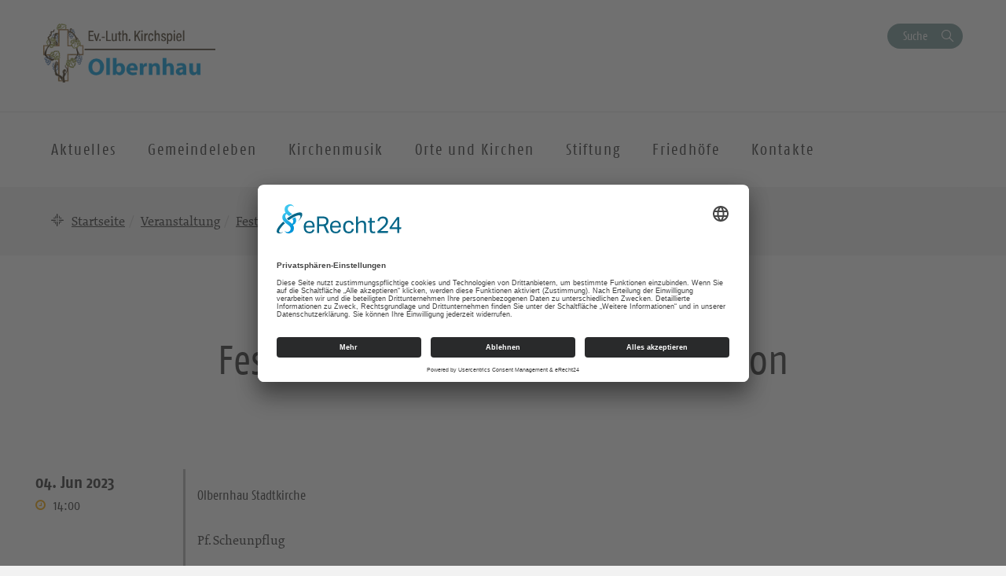

--- FILE ---
content_type: text/css
request_url: https://kirchspiel-olbernhau.de/wp-content/plugins/evlks-events-plugin-v2/view/frontend/css/style.css?ver=6.1.1
body_size: 309
content:
/* Override evlks.css (Listview) */
@media only screen and (min-width: 460px) {
    .evlks-teaser-list-small-el:first-child {
        padding-top: 35px;
    }
}
.tx-xm-evlks-events .evlks-teaser-list .evlks-teaser-list-small-el:hover {
    background-color: #f2f2f2;
    cursor: pointer;
}

.available-space {
    font-family: 'FagoWebPro-Cond W04 Regular', sans-serif;
    font-size: 17px;
    margin-top: 0px;
    text-decoration: none;margin-top: 5px;
}